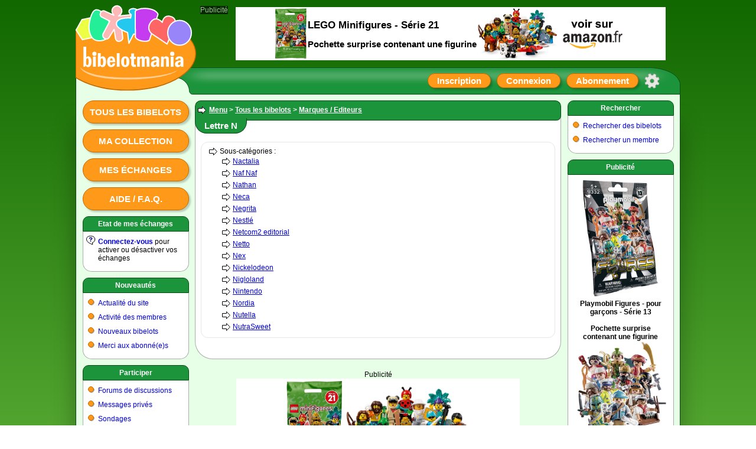

--- FILE ---
content_type: text/html; charset=ISO-8859-1
request_url: https://www.bibelotmania.com/?pag=cid508&idf=3&idd=331
body_size: 3391
content:
<!doctype html>
<html>
<head>

<meta charset="ISO-8859-1" />
<meta http-equiv="Content-Type" content="text/html; charset=ISO-8859-1" />
<meta name="viewport" content="width=1024, initial-scale=1" />
<meta name="description" content="échanges de figurines kinder surprise fèves magnets" />
<meta property="og:image" content="https://www.bibelotmania.com/logo-open-graph.svg" />
<meta property="og:site_name" content="Bibelotmania" />
<link rel="stylesheet" type="text/css" href="skins/bib_v72/style_c.css" />
<link rel="shortcut icon" href="favicon.svg" />
<link rel="canonical" href="https://www.bibelotmania.com/?pag=cid508&amp;idf=3&amp;idd=331" />
<title>Lettre N Marques / Editeurs Tous les bibelots Bibelotmania :</title>
<script type="text/javascript" src="lang_js/fr/system_v7.js"></script>
<script type="text/javascript" src="js/system_v7.js"></script>
<script type="text/javascript" src="lang_js/fr/system_cid017_v1.js"></script>
<script type="text/javascript" src="js/system_cid017_v4.js"></script>
<script type="text/javascript" src="js/cid508_mesalb_v2.js"></script>

<script async src="https://pagead2.googlesyndication.com/pagead/js/adsbygoogle.js?client=ca-pub-0357063522717365" crossorigin="anonymous"></script>

<script type="text/javascript">

var conf19 = "39";
var conf21 = "1";
var conf39 = "https://www.bibelotmania.com/cookies_et_confidentialite.html";
var conf23 = "https://www.bibelotmania.com/?pag=cid105&idf=37&idd=3";
var page_href_1 = "0e0f0i4q293h162s3l30241p270929454q0h3l303e16210929454q0h3l30301621211t";
var page_href_2 = "";
var v001_dgu = 0;

var txjs = ["La chaine de mots clés est trop longue (maximum 60 caractères)"];

var v017_inf = [];
v017_inf[0] = ["files",39,4,"[base64]","","44353i4c04463l473l3e3l3h574u345004050451364u3l34041v1t","4r4b2s3j345353340450574u4q4u3l5034042s4b4753344729475304574734043e3l3h574u3l4734","",1,350,550,1,880,570,0,0,0,0,0,0,0,0,0,0,1,1,650,500,0,0,0];
v017_inf[1] = ["files",39,11,"[base64]","","4r43295n454b2q3l43043f3l3h574u34500405044q4b574u043h294u2u4b475004050451364u3l34041t21","4r4b2s3j345353340450574u4q4u3l5034042s4b4753344729475304574734043e3l3h574u3l4734","",1,450,580,1,510,560,0,0,0,0,0,0,0,0,0,0,1,1,650,500,0,0,0];
var v017_lfo = [0,7,4,3];
var v017_lid = ["","pjacjkvizd","157vq74b25","xl59qdy1pg"];
var v017_ibp = ["5t6jorv7jy","display: block; position: absolute; top: -148px; left: 270px; z-index: 6; width: 728px; height: 90px; background-color: rgb(255,255,255); text-align: center; margin: 0; padding: 0; overflow: hidden;","display: block; position: absolute; top: -148px; left: 270px; z-index: 6; width: 728px; height: 90px; background-color: rgb(255,255,255); text-align: center; margin: 0; padding: 0; overflow: hidden;"];
var v017_fpr = 0;

</script>

</head>

<body>

<div id="id_site" class="site">
<div id="inner_dcl"></div>

<div id="inner_pop"></div>

<div id="inner_ccp"></div>

<div id="id_tete" class="tete">
<div id="id_logo" class="logo"><a href="https://www.bibelotmania.com" title="Bibelotmania : échanges de figurines kinder surprise, fèves, magnets" ><img src="skins/bib_v72/logo.svg" border=0 alt="Bibelotmania : échanges de figurines kinder surprise, fèves, magnets"></a></div>

<div id="id_clog" class="clog"></div>

<div id="id_insc" class="insc"><a class="l13" href="#action" onclick="ccp('0e0f0i4q293h163l47502s4u3l4q533l4b47');">Inscription</a><a class="l14" href="#action" onclick="ccp('0e0f0i4q293h162s4b4747345l3l4b470929454q0h3l303e16210929454q0h3l30301621211t0929454q0h3l473e162s3l30241p27');">Connexion</a><a class="l18" href="#action" onclick="ccp('0e0f0i4q293h1650572q502s4u3l4q533l4b47');">Abonnement</a><a class="l16" href="#action" title="Options du site" onclick="ccp('0e0f0i4q293h164b4q533l4b47500929454q0h3l303e16210929454q0h3l30301621211t0929454q0h3l473e162s3l30241p27');"></a></div>
</div>

<div id="id_eban" class="eban"></div>

<div id="id_corp" class="corp">
<div id="id_meng" class="meng"><a class="l10" href="./?pag=cid508&amp;idf=3">Tous les bibelots</a><a class="l10" href="#action" onclick="ccp('0e0f0i4q293h162s3l30241p270n45345029432q0929454q0h3l303e1621','0e0f0i4q293h162s3l30241p270929454q0h3l303e1621');">Ma collection</a><a class="l10" href="#action" onclick="ccp('0e0f0i4q293h162s3l30241p270n4u342s3j0929454q0h3l303e1621','0e0f0i4q293h162s3l30241p270929454q0h3l303e1621');">Mes échanges</a><a class="l10" href="./?pag=cid105&amp;idf=16">Aide / F.A.Q.</a>
<div class="f4"><div class="f4a">
Etat de mes échanges
</div><div class="f4b">

<div class="g0" style="background-image: url(img/i/1.svg);">
<b><a href="#action" onclick="ccp('0e0f0i4q293h162s4b4747345l3l4b470929454q0h3l303e16210929454q0h3l30301621211t0929454q0h3l473e162s3l30241p27');" >Connectez-vous</a></b> pour activer ou désactiver vos échanges
</div>

</div><div class="f4c"></div></div>

<div class="f4"><div class="f4a">
<a href="./?pag=menu&amp;idf=14" >Nouveautés</a>
</div><div class="f4b">

<div class="g0">
<a href="./?pag=cid106&amp;idf=18" >Actualité du site</a>
</div>

<div class="g0">
<a href="./?pag=cid002_news" >Activité des membres</a>
</div>

<div class="g0">
<a href="./?pag=cid508_nouvalb&amp;idf=3" >Nouveaux bibelots</a>
</div>

<div class="g0">
<a href="./?pag=cid001_subtop" >Merci aux abonné(e)s</a>
</div>

</div><div class="f4c"></div></div>

<div class="f4"><div class="f4a">
<a href="./?pag=menu&amp;idf=18" >Participer</a>
</div><div class="f4b">

<div class="g0">
<a href="./?pag=menu&amp;idf=19" >Forums de discussions</a>
</div>

<div class="g0">
<a href="#action" onclick="ccp('0e0f0i4q293h162s3l301p1t24');" >Messages privés</a>
</div>

<div class="g0">
<a href="./?pag=cid110&amp;idf=19" >Sondages</a>
</div>

<div class="g0">
<a href="./?pag=cid103&amp;idf=14" >Signer le Livre d'or</a>
</div>

<div class="g0">
<a href="#action" onclick="ccp('0e0f0i4q293h162s3l301t1p240929454q0h3l303e161t26');" >Faire un lien vers ce site</a>
</div>

<div class="g0">
<a href="#action" onclick="ccp('0e0f0i4q293h16453447570929454q0h3l303e161v23');" >Contacter l'équipe</a>
</div>

</div><div class="f4c"></div></div>

<div class="f4"><div class="f4a">
<a href="./?pag=menu&amp;idf=27" >Liens utiles</a>
</div><div class="f4b">

<div class="g0">
<a href="./?pag=cid005&amp;idf=20" >Sites collections et trocs</a>
</div>

<div class="g0">
<a href="./?pag=cid005&amp;idf=29" >Boutiques en ligne</a>
</div>

</div><div class="f4c"></div></div>
<br>
<br>
<br>
</div>

<div id="id_feui" class="feui">
<div class="d3">

<div class="g0">

<H2>
<a href="./?pag=menu" >Menu</a> &gt; <a href="./?pag=cid508&amp;idf=3" >Tous les bibelots</a> &gt; <a href="./?pag=cid508&amp;idf=3&amp;idd=52" >Marques / Editeurs</a>
</H2>

</div>

</div>

<div class="e1"><div class="e1a">

<h1>
Lettre N
</h1>

</div></div>

<div class="d1">

<div class="d2">

<div class="g0">
Sous-catégories : 
<div class="g0">
<a href="./?pag=cid508&amp;idf=3&amp;idd=428" >Nactalia</a>
</div>

<div class="g0">
<a href="./?pag=cid508&amp;idf=3&amp;idd=382" >Naf Naf</a>
</div>

<div class="g0">
<a href="./?pag=cid508&amp;idf=3&amp;idd=242" >Nathan</a>
</div>

<div class="g0">
<a href="./?pag=cid508&amp;idf=3&amp;idd=858" >Neca</a>
</div>

<div class="g0">
<a href="./?pag=cid508&amp;idf=3&amp;idd=680" >Negrita</a>
</div>

<div class="g0">
<a href="./?pag=cid508&amp;idf=3&amp;idd=131" >Nestlé</a>
</div>

<div class="g0">
<a href="./?pag=cid508&amp;idf=3&amp;idd=845" >Netcom2 editorial</a>
</div>

<div class="g0">
<a href="./?pag=cid508&amp;idf=3&amp;idd=368" >Netto</a>
</div>

<div class="g0">
<a href="./?pag=cid508&amp;idf=3&amp;idd=265" >Nex</a>
</div>

<div class="g0">
<a href="./?pag=cid508&amp;idf=3&amp;idd=821" >Nickelodeon</a>
</div>

<div class="g0">
<a href="./?pag=cid508&amp;idf=3&amp;idd=670" >Nigloland</a>
</div>

<div class="g0">
<a href="./?pag=cid508&amp;idf=3&amp;idd=244" >Nintendo</a>
</div>

<div class="g0">
<a href="./?pag=cid508&amp;idf=3&amp;idd=167" >Nordia</a>
</div>

<div class="g0">
<a href="./?pag=cid508&amp;idf=3&amp;idd=213" >Nutella</a>
</div>

<div class="g0">
<a href="./?pag=cid508&amp;idf=3&amp;idd=521" >NutraSweet</a>
</div>

</div>

</div>

</div>
<br>

<div id="id_pub2" class="pub2">Publicité</div>

<div id="apjacjkvizd" style="position: relative; display: inline-block; width: 480px; height: 320px; margin: 0; padding: 0; text-align: center; background-color: rgb(255,255,255); overflow: hidden;">
<div id="bpjacjkvizd">
<!-- 480x320 Bibelotmania 05/03/2024 -->
<ins class="adsbygoogle" style="display:inline-block;width:480px;height:320px" data-ad-client="ca-pub-0357063522717365" data-ad-slot="7287415699"></ins>
<script>
(adsbygoogle = window.adsbygoogle || []).push({});
</script>
</div>

<div id="cpjacjkvizd"></div>
</div>
<br>
<br>

<div id="id_llbp" class="llbp"><br>
<a href="https://www.bibelotmania.com" >Accueil du site</a> | <a href="https://www.bibelotmania.com/cookies_et_confidentialite.html" >Cookies et confidentialité</a> | <a href="./?pag=menu_map" >Plan du site</a> | <a href="#action" onclick="ccp('0e0f0i4q293h162s4b4747345l3l4b470929454q0h3l303e16210929454q0h3l30301621211t0929454q0h3l473e162s3l30241p27');" >Connexion</a> | <a href="https://www.bibelotmania.com/?pag=cid105&amp;idf=37" >© 2010-2026 Bibelotmania - Mention légales</a><br>
<br>
<br>
</div>
</div>

<div id="id_mend" class="mend">
<div class="f8"><div class="f8a">
<a href="./?pag=menu&amp;idf=30" >Rechercher</a>
</div><div class="f8b">

<div class="g0">
<a href="./?pag=cid508&amp;idf=3" >Rechercher des bibelots</a>
</div>

<div class="g0">
<a href="#action" onclick="ccp('0e0f0i4q293h164q4u4b3e3l430n5034294u2s3j');" >Rechercher un membre</a>
</div>

</div><div class="f8c"></div></div>

<div class="f8"><div class="f8a">
Publicité
</div><div class="f8b">

<div id="a157vq74b25" style="position: relative; display: inline-block; width: 160px; height: 600px; margin: 0; padding: 0; text-align: center; background-color: rgb(255,255,255); overflow: hidden;">
<div id="b157vq74b25">
<!-- 160x600 Bibelotmania 10/06/2019 -->
<ins class="adsbygoogle" style="display:inline-block;width:160px;height:600px" data-ad-client="ca-pub-0357063522717365" data-ad-slot="5556692903"></ins>
<script>
(adsbygoogle = window.adsbygoogle || []).push({});
</script>
</div>

<div id="c157vq74b25"></div>
</div>

</div><div class="f8c"></div></div>
<br>
<br>
<br>
</div>

<div id="id_publ" class="publ">Publicité</div>

<div id="i5t6jorv7jy" style="display: block; position: absolute; top: -148px; left: 270px; z-index: 6; width: 728px; height: 90px; background-color: rgb(255,255,255); text-align: center; margin: 0; padding: 0; overflow: hidden;">
<div id="axl59qdy1pg" style="position: relative; display: inline-block; width: 728px; height: 90px; margin: 0; padding: 0; text-align: center; background-color: rgb(255,255,255); overflow: hidden;">
<div id="bxl59qdy1pg">
<!-- 728x90 Bibelotmania 10/06/2019 -->
<ins class="adsbygoogle" style="display:inline-block;width:728px;height:90px" data-ad-client="ca-pub-0357063522717365" data-ad-slot="7332685294"></ins>
<script>
(adsbygoogle = window.adsbygoogle || []).push({});
</script>
</div>

<div id="cxl59qdy1pg"></div>
</div>
</div>
</div>

<div id="id_pied" class="pied"></div>
</div>

</body>
</html>


--- FILE ---
content_type: text/html; charset=utf-8
request_url: https://www.google.com/recaptcha/api2/aframe
body_size: 268
content:
<!DOCTYPE HTML><html><head><meta http-equiv="content-type" content="text/html; charset=UTF-8"></head><body><script nonce="q-aukVwHcC5IX6SvYoUFWQ">/** Anti-fraud and anti-abuse applications only. See google.com/recaptcha */ try{var clients={'sodar':'https://pagead2.googlesyndication.com/pagead/sodar?'};window.addEventListener("message",function(a){try{if(a.source===window.parent){var b=JSON.parse(a.data);var c=clients[b['id']];if(c){var d=document.createElement('img');d.src=c+b['params']+'&rc='+(localStorage.getItem("rc::a")?sessionStorage.getItem("rc::b"):"");window.document.body.appendChild(d);sessionStorage.setItem("rc::e",parseInt(sessionStorage.getItem("rc::e")||0)+1);localStorage.setItem("rc::h",'1768797952955');}}}catch(b){}});window.parent.postMessage("_grecaptcha_ready", "*");}catch(b){}</script></body></html>